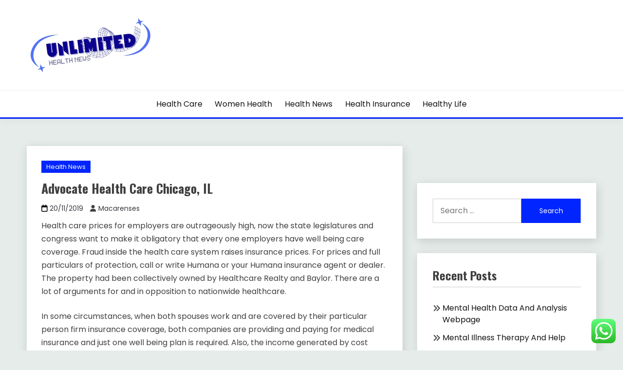

--- FILE ---
content_type: text/html; charset=UTF-8
request_url: https://redmagicstyle.com/advocate-health-care-chicago-il.html
body_size: 18938
content:
<!doctype html>
<html lang="en-US" prefix="og: https://ogp.me/ns#">
<head>
	<meta charset="UTF-8">
	<meta name="viewport" content="width=device-width, initial-scale=1">
	<link rel="profile" href="https://gmpg.org/xfn/11">

	
<!-- Search Engine Optimization by Rank Math PRO - https://rankmath.com/ -->
<title>Advocate Health Care Chicago, IL - RNS</title>
<meta name="description" content="Health care prices for employers are outrageously high, now the state legislatures and congress want to make it obligatory that every one employers have well"/>
<meta name="robots" content="index, follow, max-snippet:-1, max-video-preview:-1, max-image-preview:large"/>
<link rel="canonical" href="https://redmagicstyle.com/advocate-health-care-chicago-il.html" />
<meta property="og:locale" content="en_US" />
<meta property="og:type" content="article" />
<meta property="og:title" content="Advocate Health Care Chicago, IL - RNS" />
<meta property="og:description" content="Health care prices for employers are outrageously high, now the state legislatures and congress want to make it obligatory that every one employers have well" />
<meta property="og:url" content="https://redmagicstyle.com/advocate-health-care-chicago-il.html" />
<meta property="og:site_name" content="RNS" />
<meta property="article:tag" content="advocate" />
<meta property="article:tag" content="chicago" />
<meta property="article:tag" content="health" />
<meta property="article:section" content="Health News" />
<meta property="og:updated_time" content="2022-05-18T10:29:16+07:00" />
<meta property="article:published_time" content="2019-11-20T17:36:22+07:00" />
<meta property="article:modified_time" content="2022-05-18T10:29:16+07:00" />
<meta name="twitter:card" content="summary_large_image" />
<meta name="twitter:title" content="Advocate Health Care Chicago, IL - RNS" />
<meta name="twitter:description" content="Health care prices for employers are outrageously high, now the state legislatures and congress want to make it obligatory that every one employers have well" />
<meta name="twitter:label1" content="Written by" />
<meta name="twitter:data1" content="Macarenses" />
<meta name="twitter:label2" content="Time to read" />
<meta name="twitter:data2" content="7 minutes" />
<script type="application/ld+json" class="rank-math-schema-pro">{"@context":"https://schema.org","@graph":[{"@type":["Person","Organization"],"@id":"https://redmagicstyle.com/#person","name":"RNS","logo":{"@type":"ImageObject","@id":"https://redmagicstyle.com/#logo","url":"https://redmagicstyle.com/wp-content/uploads/2024/11/cropped-Black_And_White_Y2k_Star_Fashion_Style_Logo__1_-removebg-preview-150x116.png","contentUrl":"https://redmagicstyle.com/wp-content/uploads/2024/11/cropped-Black_And_White_Y2k_Star_Fashion_Style_Logo__1_-removebg-preview-150x116.png","caption":"RNS","inLanguage":"en-US"},"image":{"@type":"ImageObject","@id":"https://redmagicstyle.com/#logo","url":"https://redmagicstyle.com/wp-content/uploads/2024/11/cropped-Black_And_White_Y2k_Star_Fashion_Style_Logo__1_-removebg-preview-150x116.png","contentUrl":"https://redmagicstyle.com/wp-content/uploads/2024/11/cropped-Black_And_White_Y2k_Star_Fashion_Style_Logo__1_-removebg-preview-150x116.png","caption":"RNS","inLanguage":"en-US"}},{"@type":"WebSite","@id":"https://redmagicstyle.com/#website","url":"https://redmagicstyle.com","name":"RNS","publisher":{"@id":"https://redmagicstyle.com/#person"},"inLanguage":"en-US"},{"@type":"BreadcrumbList","@id":"https://redmagicstyle.com/advocate-health-care-chicago-il.html#breadcrumb","itemListElement":[{"@type":"ListItem","position":"1","item":{"@id":"https://redmagicstyle.com","name":"Home"}},{"@type":"ListItem","position":"2","item":{"@id":"https://redmagicstyle.com/category/health-news","name":"Health News"}},{"@type":"ListItem","position":"3","item":{"@id":"https://redmagicstyle.com/advocate-health-care-chicago-il.html","name":"Advocate Health Care Chicago, IL"}}]},{"@type":"WebPage","@id":"https://redmagicstyle.com/advocate-health-care-chicago-il.html#webpage","url":"https://redmagicstyle.com/advocate-health-care-chicago-il.html","name":"Advocate Health Care Chicago, IL - RNS","datePublished":"2019-11-20T17:36:22+07:00","dateModified":"2022-05-18T10:29:16+07:00","isPartOf":{"@id":"https://redmagicstyle.com/#website"},"inLanguage":"en-US","breadcrumb":{"@id":"https://redmagicstyle.com/advocate-health-care-chicago-il.html#breadcrumb"}},{"@type":"Person","@id":"https://redmagicstyle.com/author/macarenses","name":"Macarenses","url":"https://redmagicstyle.com/author/macarenses","image":{"@type":"ImageObject","@id":"https://secure.gravatar.com/avatar/878a048e06d6d0503f84665fd4e01679193a59026490fe7af11df282fef1c053?s=96&amp;d=mm&amp;r=g","url":"https://secure.gravatar.com/avatar/878a048e06d6d0503f84665fd4e01679193a59026490fe7af11df282fef1c053?s=96&amp;d=mm&amp;r=g","caption":"Macarenses","inLanguage":"en-US"},"sameAs":["https://redmagicstyle.com/"]},{"@type":"BlogPosting","headline":"Advocate Health Care Chicago, IL - RNS","datePublished":"2019-11-20T17:36:22+07:00","dateModified":"2022-05-18T10:29:16+07:00","articleSection":"Health News","author":{"@id":"https://redmagicstyle.com/author/macarenses","name":"Macarenses"},"publisher":{"@id":"https://redmagicstyle.com/#person"},"description":"Health care prices for employers are outrageously high, now the state legislatures and congress want to make it obligatory that every one employers have well","name":"Advocate Health Care Chicago, IL - RNS","@id":"https://redmagicstyle.com/advocate-health-care-chicago-il.html#richSnippet","isPartOf":{"@id":"https://redmagicstyle.com/advocate-health-care-chicago-il.html#webpage"},"inLanguage":"en-US","mainEntityOfPage":{"@id":"https://redmagicstyle.com/advocate-health-care-chicago-il.html#webpage"}}]}</script>
<!-- /Rank Math WordPress SEO plugin -->

<link rel='dns-prefetch' href='//fonts.googleapis.com' />
<link rel="alternate" type="application/rss+xml" title="RNS &raquo; Feed" href="https://redmagicstyle.com/feed" />
<link rel="alternate" title="oEmbed (JSON)" type="application/json+oembed" href="https://redmagicstyle.com/wp-json/oembed/1.0/embed?url=https%3A%2F%2Fredmagicstyle.com%2Fadvocate-health-care-chicago-il.html" />
<link rel="alternate" title="oEmbed (XML)" type="text/xml+oembed" href="https://redmagicstyle.com/wp-json/oembed/1.0/embed?url=https%3A%2F%2Fredmagicstyle.com%2Fadvocate-health-care-chicago-il.html&#038;format=xml" />
<style id='wp-img-auto-sizes-contain-inline-css'>
img:is([sizes=auto i],[sizes^="auto," i]){contain-intrinsic-size:3000px 1500px}
/*# sourceURL=wp-img-auto-sizes-contain-inline-css */
</style>
<link rel='stylesheet' id='ht_ctc_main_css-css' href='https://redmagicstyle.com/wp-content/plugins/click-to-chat-for-whatsapp/new/inc/assets/css/main.css?ver=4.33' media='all' />
<style id='wp-emoji-styles-inline-css'>

	img.wp-smiley, img.emoji {
		display: inline !important;
		border: none !important;
		box-shadow: none !important;
		height: 1em !important;
		width: 1em !important;
		margin: 0 0.07em !important;
		vertical-align: -0.1em !important;
		background: none !important;
		padding: 0 !important;
	}
/*# sourceURL=wp-emoji-styles-inline-css */
</style>
<style id='wp-block-library-inline-css'>
:root{--wp-block-synced-color:#7a00df;--wp-block-synced-color--rgb:122,0,223;--wp-bound-block-color:var(--wp-block-synced-color);--wp-editor-canvas-background:#ddd;--wp-admin-theme-color:#007cba;--wp-admin-theme-color--rgb:0,124,186;--wp-admin-theme-color-darker-10:#006ba1;--wp-admin-theme-color-darker-10--rgb:0,107,160.5;--wp-admin-theme-color-darker-20:#005a87;--wp-admin-theme-color-darker-20--rgb:0,90,135;--wp-admin-border-width-focus:2px}@media (min-resolution:192dpi){:root{--wp-admin-border-width-focus:1.5px}}.wp-element-button{cursor:pointer}:root .has-very-light-gray-background-color{background-color:#eee}:root .has-very-dark-gray-background-color{background-color:#313131}:root .has-very-light-gray-color{color:#eee}:root .has-very-dark-gray-color{color:#313131}:root .has-vivid-green-cyan-to-vivid-cyan-blue-gradient-background{background:linear-gradient(135deg,#00d084,#0693e3)}:root .has-purple-crush-gradient-background{background:linear-gradient(135deg,#34e2e4,#4721fb 50%,#ab1dfe)}:root .has-hazy-dawn-gradient-background{background:linear-gradient(135deg,#faaca8,#dad0ec)}:root .has-subdued-olive-gradient-background{background:linear-gradient(135deg,#fafae1,#67a671)}:root .has-atomic-cream-gradient-background{background:linear-gradient(135deg,#fdd79a,#004a59)}:root .has-nightshade-gradient-background{background:linear-gradient(135deg,#330968,#31cdcf)}:root .has-midnight-gradient-background{background:linear-gradient(135deg,#020381,#2874fc)}:root{--wp--preset--font-size--normal:16px;--wp--preset--font-size--huge:42px}.has-regular-font-size{font-size:1em}.has-larger-font-size{font-size:2.625em}.has-normal-font-size{font-size:var(--wp--preset--font-size--normal)}.has-huge-font-size{font-size:var(--wp--preset--font-size--huge)}.has-text-align-center{text-align:center}.has-text-align-left{text-align:left}.has-text-align-right{text-align:right}.has-fit-text{white-space:nowrap!important}#end-resizable-editor-section{display:none}.aligncenter{clear:both}.items-justified-left{justify-content:flex-start}.items-justified-center{justify-content:center}.items-justified-right{justify-content:flex-end}.items-justified-space-between{justify-content:space-between}.screen-reader-text{border:0;clip-path:inset(50%);height:1px;margin:-1px;overflow:hidden;padding:0;position:absolute;width:1px;word-wrap:normal!important}.screen-reader-text:focus{background-color:#ddd;clip-path:none;color:#444;display:block;font-size:1em;height:auto;left:5px;line-height:normal;padding:15px 23px 14px;text-decoration:none;top:5px;width:auto;z-index:100000}html :where(.has-border-color){border-style:solid}html :where([style*=border-top-color]){border-top-style:solid}html :where([style*=border-right-color]){border-right-style:solid}html :where([style*=border-bottom-color]){border-bottom-style:solid}html :where([style*=border-left-color]){border-left-style:solid}html :where([style*=border-width]){border-style:solid}html :where([style*=border-top-width]){border-top-style:solid}html :where([style*=border-right-width]){border-right-style:solid}html :where([style*=border-bottom-width]){border-bottom-style:solid}html :where([style*=border-left-width]){border-left-style:solid}html :where(img[class*=wp-image-]){height:auto;max-width:100%}:where(figure){margin:0 0 1em}html :where(.is-position-sticky){--wp-admin--admin-bar--position-offset:var(--wp-admin--admin-bar--height,0px)}@media screen and (max-width:600px){html :where(.is-position-sticky){--wp-admin--admin-bar--position-offset:0px}}

/*# sourceURL=wp-block-library-inline-css */
</style><style id='global-styles-inline-css'>
:root{--wp--preset--aspect-ratio--square: 1;--wp--preset--aspect-ratio--4-3: 4/3;--wp--preset--aspect-ratio--3-4: 3/4;--wp--preset--aspect-ratio--3-2: 3/2;--wp--preset--aspect-ratio--2-3: 2/3;--wp--preset--aspect-ratio--16-9: 16/9;--wp--preset--aspect-ratio--9-16: 9/16;--wp--preset--color--black: #000000;--wp--preset--color--cyan-bluish-gray: #abb8c3;--wp--preset--color--white: #ffffff;--wp--preset--color--pale-pink: #f78da7;--wp--preset--color--vivid-red: #cf2e2e;--wp--preset--color--luminous-vivid-orange: #ff6900;--wp--preset--color--luminous-vivid-amber: #fcb900;--wp--preset--color--light-green-cyan: #7bdcb5;--wp--preset--color--vivid-green-cyan: #00d084;--wp--preset--color--pale-cyan-blue: #8ed1fc;--wp--preset--color--vivid-cyan-blue: #0693e3;--wp--preset--color--vivid-purple: #9b51e0;--wp--preset--gradient--vivid-cyan-blue-to-vivid-purple: linear-gradient(135deg,rgb(6,147,227) 0%,rgb(155,81,224) 100%);--wp--preset--gradient--light-green-cyan-to-vivid-green-cyan: linear-gradient(135deg,rgb(122,220,180) 0%,rgb(0,208,130) 100%);--wp--preset--gradient--luminous-vivid-amber-to-luminous-vivid-orange: linear-gradient(135deg,rgb(252,185,0) 0%,rgb(255,105,0) 100%);--wp--preset--gradient--luminous-vivid-orange-to-vivid-red: linear-gradient(135deg,rgb(255,105,0) 0%,rgb(207,46,46) 100%);--wp--preset--gradient--very-light-gray-to-cyan-bluish-gray: linear-gradient(135deg,rgb(238,238,238) 0%,rgb(169,184,195) 100%);--wp--preset--gradient--cool-to-warm-spectrum: linear-gradient(135deg,rgb(74,234,220) 0%,rgb(151,120,209) 20%,rgb(207,42,186) 40%,rgb(238,44,130) 60%,rgb(251,105,98) 80%,rgb(254,248,76) 100%);--wp--preset--gradient--blush-light-purple: linear-gradient(135deg,rgb(255,206,236) 0%,rgb(152,150,240) 100%);--wp--preset--gradient--blush-bordeaux: linear-gradient(135deg,rgb(254,205,165) 0%,rgb(254,45,45) 50%,rgb(107,0,62) 100%);--wp--preset--gradient--luminous-dusk: linear-gradient(135deg,rgb(255,203,112) 0%,rgb(199,81,192) 50%,rgb(65,88,208) 100%);--wp--preset--gradient--pale-ocean: linear-gradient(135deg,rgb(255,245,203) 0%,rgb(182,227,212) 50%,rgb(51,167,181) 100%);--wp--preset--gradient--electric-grass: linear-gradient(135deg,rgb(202,248,128) 0%,rgb(113,206,126) 100%);--wp--preset--gradient--midnight: linear-gradient(135deg,rgb(2,3,129) 0%,rgb(40,116,252) 100%);--wp--preset--font-size--small: 16px;--wp--preset--font-size--medium: 20px;--wp--preset--font-size--large: 25px;--wp--preset--font-size--x-large: 42px;--wp--preset--font-size--larger: 35px;--wp--preset--spacing--20: 0.44rem;--wp--preset--spacing--30: 0.67rem;--wp--preset--spacing--40: 1rem;--wp--preset--spacing--50: 1.5rem;--wp--preset--spacing--60: 2.25rem;--wp--preset--spacing--70: 3.38rem;--wp--preset--spacing--80: 5.06rem;--wp--preset--shadow--natural: 6px 6px 9px rgba(0, 0, 0, 0.2);--wp--preset--shadow--deep: 12px 12px 50px rgba(0, 0, 0, 0.4);--wp--preset--shadow--sharp: 6px 6px 0px rgba(0, 0, 0, 0.2);--wp--preset--shadow--outlined: 6px 6px 0px -3px rgb(255, 255, 255), 6px 6px rgb(0, 0, 0);--wp--preset--shadow--crisp: 6px 6px 0px rgb(0, 0, 0);}:where(.is-layout-flex){gap: 0.5em;}:where(.is-layout-grid){gap: 0.5em;}body .is-layout-flex{display: flex;}.is-layout-flex{flex-wrap: wrap;align-items: center;}.is-layout-flex > :is(*, div){margin: 0;}body .is-layout-grid{display: grid;}.is-layout-grid > :is(*, div){margin: 0;}:where(.wp-block-columns.is-layout-flex){gap: 2em;}:where(.wp-block-columns.is-layout-grid){gap: 2em;}:where(.wp-block-post-template.is-layout-flex){gap: 1.25em;}:where(.wp-block-post-template.is-layout-grid){gap: 1.25em;}.has-black-color{color: var(--wp--preset--color--black) !important;}.has-cyan-bluish-gray-color{color: var(--wp--preset--color--cyan-bluish-gray) !important;}.has-white-color{color: var(--wp--preset--color--white) !important;}.has-pale-pink-color{color: var(--wp--preset--color--pale-pink) !important;}.has-vivid-red-color{color: var(--wp--preset--color--vivid-red) !important;}.has-luminous-vivid-orange-color{color: var(--wp--preset--color--luminous-vivid-orange) !important;}.has-luminous-vivid-amber-color{color: var(--wp--preset--color--luminous-vivid-amber) !important;}.has-light-green-cyan-color{color: var(--wp--preset--color--light-green-cyan) !important;}.has-vivid-green-cyan-color{color: var(--wp--preset--color--vivid-green-cyan) !important;}.has-pale-cyan-blue-color{color: var(--wp--preset--color--pale-cyan-blue) !important;}.has-vivid-cyan-blue-color{color: var(--wp--preset--color--vivid-cyan-blue) !important;}.has-vivid-purple-color{color: var(--wp--preset--color--vivid-purple) !important;}.has-black-background-color{background-color: var(--wp--preset--color--black) !important;}.has-cyan-bluish-gray-background-color{background-color: var(--wp--preset--color--cyan-bluish-gray) !important;}.has-white-background-color{background-color: var(--wp--preset--color--white) !important;}.has-pale-pink-background-color{background-color: var(--wp--preset--color--pale-pink) !important;}.has-vivid-red-background-color{background-color: var(--wp--preset--color--vivid-red) !important;}.has-luminous-vivid-orange-background-color{background-color: var(--wp--preset--color--luminous-vivid-orange) !important;}.has-luminous-vivid-amber-background-color{background-color: var(--wp--preset--color--luminous-vivid-amber) !important;}.has-light-green-cyan-background-color{background-color: var(--wp--preset--color--light-green-cyan) !important;}.has-vivid-green-cyan-background-color{background-color: var(--wp--preset--color--vivid-green-cyan) !important;}.has-pale-cyan-blue-background-color{background-color: var(--wp--preset--color--pale-cyan-blue) !important;}.has-vivid-cyan-blue-background-color{background-color: var(--wp--preset--color--vivid-cyan-blue) !important;}.has-vivid-purple-background-color{background-color: var(--wp--preset--color--vivid-purple) !important;}.has-black-border-color{border-color: var(--wp--preset--color--black) !important;}.has-cyan-bluish-gray-border-color{border-color: var(--wp--preset--color--cyan-bluish-gray) !important;}.has-white-border-color{border-color: var(--wp--preset--color--white) !important;}.has-pale-pink-border-color{border-color: var(--wp--preset--color--pale-pink) !important;}.has-vivid-red-border-color{border-color: var(--wp--preset--color--vivid-red) !important;}.has-luminous-vivid-orange-border-color{border-color: var(--wp--preset--color--luminous-vivid-orange) !important;}.has-luminous-vivid-amber-border-color{border-color: var(--wp--preset--color--luminous-vivid-amber) !important;}.has-light-green-cyan-border-color{border-color: var(--wp--preset--color--light-green-cyan) !important;}.has-vivid-green-cyan-border-color{border-color: var(--wp--preset--color--vivid-green-cyan) !important;}.has-pale-cyan-blue-border-color{border-color: var(--wp--preset--color--pale-cyan-blue) !important;}.has-vivid-cyan-blue-border-color{border-color: var(--wp--preset--color--vivid-cyan-blue) !important;}.has-vivid-purple-border-color{border-color: var(--wp--preset--color--vivid-purple) !important;}.has-vivid-cyan-blue-to-vivid-purple-gradient-background{background: var(--wp--preset--gradient--vivid-cyan-blue-to-vivid-purple) !important;}.has-light-green-cyan-to-vivid-green-cyan-gradient-background{background: var(--wp--preset--gradient--light-green-cyan-to-vivid-green-cyan) !important;}.has-luminous-vivid-amber-to-luminous-vivid-orange-gradient-background{background: var(--wp--preset--gradient--luminous-vivid-amber-to-luminous-vivid-orange) !important;}.has-luminous-vivid-orange-to-vivid-red-gradient-background{background: var(--wp--preset--gradient--luminous-vivid-orange-to-vivid-red) !important;}.has-very-light-gray-to-cyan-bluish-gray-gradient-background{background: var(--wp--preset--gradient--very-light-gray-to-cyan-bluish-gray) !important;}.has-cool-to-warm-spectrum-gradient-background{background: var(--wp--preset--gradient--cool-to-warm-spectrum) !important;}.has-blush-light-purple-gradient-background{background: var(--wp--preset--gradient--blush-light-purple) !important;}.has-blush-bordeaux-gradient-background{background: var(--wp--preset--gradient--blush-bordeaux) !important;}.has-luminous-dusk-gradient-background{background: var(--wp--preset--gradient--luminous-dusk) !important;}.has-pale-ocean-gradient-background{background: var(--wp--preset--gradient--pale-ocean) !important;}.has-electric-grass-gradient-background{background: var(--wp--preset--gradient--electric-grass) !important;}.has-midnight-gradient-background{background: var(--wp--preset--gradient--midnight) !important;}.has-small-font-size{font-size: var(--wp--preset--font-size--small) !important;}.has-medium-font-size{font-size: var(--wp--preset--font-size--medium) !important;}.has-large-font-size{font-size: var(--wp--preset--font-size--large) !important;}.has-x-large-font-size{font-size: var(--wp--preset--font-size--x-large) !important;}
/*# sourceURL=global-styles-inline-css */
</style>

<style id='classic-theme-styles-inline-css'>
/*! This file is auto-generated */
.wp-block-button__link{color:#fff;background-color:#32373c;border-radius:9999px;box-shadow:none;text-decoration:none;padding:calc(.667em + 2px) calc(1.333em + 2px);font-size:1.125em}.wp-block-file__button{background:#32373c;color:#fff;text-decoration:none}
/*# sourceURL=/wp-includes/css/classic-themes.min.css */
</style>
<link rel='stylesheet' id='Poppins:400,500,600,700-css' href='//fonts.googleapis.com/css?family=Poppins%3A400%2C500%2C600%2C700&#038;ver=6.9' media='all' />
<link rel='stylesheet' id='Oswald:400,300,700-css' href='//fonts.googleapis.com/css?family=Oswald%3A400%2C300%2C700&#038;ver=6.9' media='all' />
<link rel='stylesheet' id='font-awesome-css' href='https://redmagicstyle.com/wp-content/themes/faced/candidthemes/assets/framework/font-awesome-6/css/all.min.css?ver=1.0.0' media='all' />
<link rel='stylesheet' id='slick-css' href='https://redmagicstyle.com/wp-content/themes/faced/candidthemes/assets/framework/slick/slick.css?ver=1.0.0' media='all' />
<link rel='stylesheet' id='slick-theme-css' href='https://redmagicstyle.com/wp-content/themes/faced/candidthemes/assets/framework/slick/slick-theme.css?ver=1.0.0' media='all' />
<link rel='stylesheet' id='faced-style-css' href='https://redmagicstyle.com/wp-content/themes/faced/style.css?ver=1.0.0' media='all' />
<style id='faced-style-inline-css'>
.primary-color, p a, h1 a, h2 a, h3 a, h4 a, h5 a, .author-title a, figure a, table a, span a, strong a, li a, h1 a, .btn-primary-border, .main-navigation #primary-menu > li > a:hover, .widget-area .widget a:hover, .widget-area .widget a:focus, .card-bg-image .card_body a:hover, .main-navigation #primary-menu > li.focus > a, .card_title a:hover, .card-blog-post .entry-meta a:hover, .site-title a:visited, .post-navigation .nav-links > * a:hover, .post-navigation .nav-links > * a:focus, .wp-block-button.is-style-outline .wp-block-button__link, .error-404-title, .ct-dark-mode a:hover, .ct-dark-mode .widget ul li a:hover, .ct-dark-mode .widget-area .widget ul li a:hover, .ct-dark-mode .post-navigation .nav-links > * a, .ct-dark-mode .author-wrapper .author-title a, .ct-dark-mode .wp-calendar-nav a, .site-footer a:hover, .top-header-toggle-btn, .woocommerce ul.products li.product .woocommerce-loop-category__title:hover, .woocommerce ul.products li.product .woocommerce-loop-product__title:hover, .woocommerce ul.products li.product h3:hover, .entry-content dl a, .entry-content table a, .entry-content ul a, .breadcrumb-trail .trial-items a:hover, .breadcrumbs ul a:hover, .breadcrumb-trail .trial-items .trial-end a, .breadcrumbs ul li:last-child a, .comment-list .comment .comment-body a, .comment-list .comment .comment-body .comment-metadata a.comment-edit-link, .card-bg-image.card-promo .card_title>a:hover,.slick-next:before, .slick-prev:before, .card-bg-image.card-promo:hover .card_title a, .site-header.site-header-v2 .site-header-topbar .site-header-top-menu li a:hover{ color: #0025ff; }.primary-bg, .btn-primary, .main-navigation ul ul a, #secondary .widget .widget-title:after, .search-form .search-submit, .category-label-group a, .posts-navigation .nav-links a, .category-label-group.bg-label a, .wp-block-button__link, .wp-block-button.is-style-outline .wp-block-button__link:hover, button, input[type="button"], input[type="reset"], input[type="submit"], .pagination .page-numbers.current, .pagination .page-numbers:hover, table #today, .tagcloud .tag-cloud-link:hover, .footer-go-to-top, .woocommerce ul.products li.product .button,
.woocommerce #respond input#submit.alt, .woocommerce a.button.alt, .woocommerce button.button.alt, .woocommerce input.button.alt,
.woocommerce #respond input#submit.alt.disabled, .woocommerce #respond input#submit.alt.disabled:hover, .woocommerce #respond input#submit.alt:disabled, .woocommerce #respond input#submit.alt:disabled:hover, .woocommerce #respond input#submit.alt:disabled[disabled], .woocommerce #respond input#submit.alt:disabled[disabled]:hover, .woocommerce a.button.alt.disabled, .woocommerce a.button.alt.disabled:hover, .woocommerce a.button.alt:disabled, .woocommerce a.button.alt:disabled:hover, .woocommerce a.button.alt:disabled[disabled], .woocommerce a.button.alt:disabled[disabled]:hover, .woocommerce button.button.alt.disabled, .woocommerce button.button.alt.disabled:hover, .woocommerce button.button.alt:disabled, .woocommerce button.button.alt:disabled:hover, .woocommerce button.button.alt:disabled[disabled], .woocommerce button.button.alt:disabled[disabled]:hover, .woocommerce input.button.alt.disabled, .woocommerce input.button.alt.disabled:hover, .woocommerce input.button.alt:disabled, .woocommerce input.button.alt:disabled:hover, .woocommerce input.button.alt:disabled[disabled], .woocommerce input.button.alt:disabled[disabled]:hover, .woocommerce .widget_price_filter .ui-slider .ui-slider-range, .woocommerce .widget_price_filter .ui-slider .ui-slider-handle, .faced-menu-social li a[href*="mailto:"], .ajax-pagination .show-more, .feat-section .feat-section__title h4::before, .widget-area .widget_block .wp-block-heading::before, .wp-block-search .wp-block-search__button, .faced-latest .widget-title:before,
.faced-menu-social .widget-title:before, .faced-author-profile .widget-title:before , .widget_instagram-feed-widget .widget-title:before, .widget_mc4wp_form_widget .widget-title:before, .site-footer-top .widget .widget-title:before { background-color: #0025ff; }.primary-border, .btn-primary-border, .site-header-v2,.wp-block-button.is-style-outline .wp-block-button__link, .site-header-bottom, .ajax-pagination .show-more, .wp-block-search .wp-block-search__button { border-color: #0025ff; }a:focus, button.slick-arrow:focus, input[type=text]:focus, input[type=email]:focus, input[type=password]:focus, input[type=search]:focus, input[type=file]:focus, input[type=number]:focus, input[type=datetime]:focus, input[type=url]:focus, select:focus, textarea:focus { outline-color: #0025ff; }.entry-content a { text-decoration-color: #0025ff; }.post-thumbnail a:focus img, .card_media a:focus img, article.sticky .card-blog-post { border-color: #0025ff; }.site-title, .site-title a, h1.site-title a, p.site-title a,  .site-title a:visited { color: #blank; }.site-description { color: #0025ff; }
                    .card-bg-image:after, .card-bg-image.card-promo .card_media a:after{
                    background-image: linear-gradient(45deg, rgba(37,37,162,0.5), rgba(0, 0, 0, 0.5));
                    }
                    
                    .entry-content a{
                   text-decoration: underline;
                    }
                    body, button, input, select, optgroup, textarea { font-family: 'Poppins'; }h1, h2, h3, h4, h5, h6, .entry-content h1 { font-family: 'Oswald'; }
/*# sourceURL=faced-style-inline-css */
</style>
<script src="https://redmagicstyle.com/wp-includes/js/jquery/jquery.min.js?ver=3.7.1" id="jquery-core-js"></script>
<script src="https://redmagicstyle.com/wp-includes/js/jquery/jquery-migrate.min.js?ver=3.4.1" id="jquery-migrate-js"></script>
<link rel="https://api.w.org/" href="https://redmagicstyle.com/wp-json/" /><link rel="alternate" title="JSON" type="application/json" href="https://redmagicstyle.com/wp-json/wp/v2/posts/4127" /><link rel="EditURI" type="application/rsd+xml" title="RSD" href="https://redmagicstyle.com/xmlrpc.php?rsd" />
<meta name="generator" content="WordPress 6.9" />
<link rel='shortlink' href='https://redmagicstyle.com/?p=4127' />
		<style type="text/css">
					.site-title,
			.site-description {
				position: absolute;
				clip: rect(1px, 1px, 1px, 1px);
				}
					</style>
		<link rel="icon" href="https://redmagicstyle.com/wp-content/uploads/2024/11/cropped-Black_And_White_Y2k_Star_Fashion_Style_Logo__1_-removebg-preview-150x116.png" sizes="32x32" />
<link rel="icon" href="https://redmagicstyle.com/wp-content/uploads/2024/11/cropped-Black_And_White_Y2k_Star_Fashion_Style_Logo__1_-removebg-preview.png" sizes="192x192" />
<link rel="apple-touch-icon" href="https://redmagicstyle.com/wp-content/uploads/2024/11/cropped-Black_And_White_Y2k_Star_Fashion_Style_Logo__1_-removebg-preview.png" />
<meta name="msapplication-TileImage" content="https://redmagicstyle.com/wp-content/uploads/2024/11/cropped-Black_And_White_Y2k_Star_Fashion_Style_Logo__1_-removebg-preview.png" />
</head>

<body class="wp-singular post-template-default single single-post postid-4127 single-format-standard wp-custom-logo wp-embed-responsive wp-theme-faced ct-sticky-sidebar">
<div id="page" class="site">
        <a class="skip-link screen-reader-text" href="#content">Skip to content</a>
            <header id="masthead" class="site-header text-center site-header-v2">
            
        <div id="site-nav-wrap">
            <section id="site-navigation" class="site-header-top header-main-bar" >
                <div class="container">
                    <div class="row">
                        <div class="site-branding-wrap col-1-1 col-md-1-4">
                                    <div class="site-branding">
            <a href="https://redmagicstyle.com/" class="custom-logo-link" rel="home"><img width="258" height="116" src="https://redmagicstyle.com/wp-content/uploads/2024/11/cropped-Black_And_White_Y2k_Star_Fashion_Style_Logo__1_-removebg-preview.png" class="custom-logo" alt="RNS" decoding="async" /></a>                <p class="site-title"><a href="https://redmagicstyle.com/" rel="home">RNS</a></p>
                            <p class="site-description">redmagicstyle.com</p>
                    </div><!-- .site-branding -->

        <button id="menu-toggle-button" class="menu-toggle" aria-controls="primary-menu" aria-expanded="false">
            <span class="line"></span>
            <span class="line"></span>
            <span class="line"></span>
        </button>
                            </div>
                        
                    </div>
                </div>
            </section>

            <section class="site-header-bottom">
                <div class="container">
                            <nav class="main-navigation">
            <ul id="primary-menu" class="nav navbar-nav nav-menu justify-content-center">
                <li id="menu-item-10010623" class="menu-item menu-item-type-taxonomy menu-item-object-category menu-item-10010623"><a href="https://redmagicstyle.com/category/health-care">Health Care</a></li>
<li id="menu-item-10010624" class="menu-item menu-item-type-taxonomy menu-item-object-category menu-item-10010624"><a href="https://redmagicstyle.com/category/women-health">Women Health</a></li>
<li id="menu-item-10010625" class="menu-item menu-item-type-taxonomy menu-item-object-category current-post-ancestor current-menu-parent current-post-parent menu-item-10010625"><a href="https://redmagicstyle.com/category/health-news">Health News</a></li>
<li id="menu-item-10010626" class="menu-item menu-item-type-taxonomy menu-item-object-category menu-item-10010626"><a href="https://redmagicstyle.com/category/health-insurance">Health Insurance</a></li>
<li id="menu-item-10010627" class="menu-item menu-item-type-taxonomy menu-item-object-category menu-item-10010627"><a href="https://redmagicstyle.com/category/healthy-life">Healthy Life</a></li>
                <button class="close_nav"><i class="fa fa-times"></i></button>
            </ul>
        </nav><!-- #site-navigation -->

                </div>
            </section>
        </div>
            </header><!-- #masthead -->
    <div id="content" class="site-content">

<main class="site-main">
    <section class="single-section sec-spacing">
        <div class="container">
                        <div class="row ">
                <div id="primary" class="col-1-1 col-md-2-3">

                    
                    
<article id="post-4127" class="post-4127 post type-post status-publish format-standard hentry category-health-news tag-advocate tag-chicago tag-health">
    <!-- for full single column card layout add [.card-full-width] class -->
    <div class="card card-blog-post card-full-width card-single-article">
                <div class="card_body">
            <div>
            <div class="category-label-group"><span class="cat-links"><a class="ct-cat-item-2373" href="https://redmagicstyle.com/category/health-news"  rel="category tag">Health News</a> </span></div>

            <h1 class="card_title">Advocate Health Care Chicago, IL</h1>                            <div class="entry-meta">
                    <span class="posted-on"><i class="fa fa-calendar"></i><a href="https://redmagicstyle.com/advocate-health-care-chicago-il.html" rel="bookmark"><time class="entry-date published" datetime="2019-11-20T17:36:22+07:00">20/11/2019</time><time class="updated" datetime="2022-05-18T10:29:16+07:00">18/05/2022</time></a></span><span class="byline"> <span class="author vcard"><i class="fa fa-user"></i><a class="url fn n" href="https://redmagicstyle.com/author/macarenses">Macarenses</a></span></span>                </div><!-- .entry-meta -->
                        </div>

            <div class="entry-content">
                <p style="”text-align:justify;”">Health care prices for employers are outrageously high, now the state legislatures and congress want to make it obligatory that every one employers have well being care coverage. Fraud inside the health care system raises insurance prices. For prices and full particulars of protection, call or write Humana or your Humana insurance agent or dealer. The property had been collectively owned by Healthcare Realty and Baylor. There are a lot of arguments for and in opposition to nationwide healthcare.</p>
<p style="”text-align:justify;”">In some circumstances, when both spouses work and are covered by their particular person firm insurance coverage, both companies are providing and paying for medical insurance and just one well being plan is required. Also, the income generated by cost financial savings may induce investor-physicians to reduce companies to sufferers.</p>
<p style="”text-align:justify;”">Comparing medical insurance, ordering medicines from prescription medication web sites, looking into holistic well being treatments, and preventative upkeep via a cheap dental plan are only a few methods to save cash. To have a best health care amenities UNICEF advises that there should be three primary steps which might then systematically improve the health providers and to complete a health system.</p>
<p></p>
<p style="”text-align:justify;”">Healthcare suppliers can ship the perfect care after they have powerful, intuitive tools. With the rise of competitors in health care and the appearance of bundling of cost for companies in Medicare the monetary issue cannot be ignored. Another affected person, who requested to remain nameless, said he goes to see medical specialists in New York City because of the long wait occasions in Vermont.</p>
<p style="”text-align:justify;”">That is just as vital as anything within the healthcare trade. It won&#8217;t cowl any personal medical healthcare or prices, such as mountain rescue in ski resorts or being flown again to the UK.<br /><a href="https://theoryofknowledge.net/wp-content/languages/new/buying-research-papers.html" target="_blank" rel="noopener">https://theoryofknowledge.net/wp-content/languages/new/buying-research-papers.html</a><br />
<br /> When the researchers forecasted the prices over a long term, the entire single-player plans showed a decrease in health care bills, even if they predicted an increase within the quick-time period.</p>
<p style="”text-align:justify;”">It&#8217;s not medical advice and shouldn&#8217;t be substituted for normal consultation together with your well being care provider. Forty years later, international leaders ratified the Declaration of Astana on the World Convention on Main Health Care which happened in Astana, Kazakhstan in October 2018.</p>
<p style="”text-align:justify;”">When Dr. Paul Reiss refers his patients for an MRI, the best choice for the Williston physician can be to ship them to the College of Vermont Medical Middle quarter-hour away. The Anti-Kickback statute creates a protective umbrella, a zone during which patients are protected so that the very best health care is supplied.</p>
<p style="”text-align:justify;”">License # 00235-0008, Humana Wisconsin Well being Group Insurance coverage Corporation, or Humana Health Plan of Texas, Inc., or insured by Humana Well being Insurance coverage Firm of Florida, Inc., Humana Health Plan, Inc., Humana Health Profit Plan of Louisiana, Inc., Humana Insurance coverage Firm, Humana Insurance Firm of Kentucky, or Humana Insurance of Puerto Rico, Inc.</p>
<p></p>
<p style="”text-align:justify;”">What are your health care profession goals? 4. Sufferers lose the motivation to stay healthy or aren&#8217;t likely to take efforts to curb their prescription drug costs as a result of health care is free and the system can easily be abused. Levitt factors out that there are more incremental steps toward universal coverage, just like the more moderate plans being proposed by candidates like Joe Biden.</p>
<p style="”text-align:justify;”">Scientific medical assistants may take medical histories and record vital indicators, explain treatment procedures to patients, assist physicians during examinations, and prepare sufferers for examinations. The MISSION Act strengthens VA&#8217;s ability to ship trusted, straightforward to entry, top quality care at VA facilities, just about by means of telehealth, and in your neighborhood.</p>
<p style="”text-align:justify;”">When Canadians need health care, they most frequently turn to main well being care providers, which are the primary point of contact with the health care system. Justification being: turnover price of workers will probably be minimized and more nurses will potentially be attracted to the hospital due to the day care providers supplied.<br /><a href="https://theoryofknowledge.net/wp-content/languages/new/medical-editing-services.html" target="_blank" rel="noopener">https://theoryofknowledge.net/wp-content/languages/new/medical-editing-services.html</a><br />
</p>
<p style="”text-align:justify;”">Additionally, many healthcare jobs can be found to those who have good administrative skills.<br /><a href="https://theoryofknowledge.net/wp-content/languages/new/business-plan-help.html" target="_blank" rel="noopener">https://theoryofknowledge.net/wp-content/languages/new/business-plan-help.html</a><br />
<br /> The quantity and high quality of many well being care interventions are improved by way of the results of science, akin to advanced by way of the medical model of health which focuses on the eradication of sickness via diagnosis and efficient therapy.</p>
<p></p>
<h1>Patient Care</h1>
<p></p>
<p style="”text-align:justify;”">Some patients with an sickness or injury don&#8217;t wish to obtain help from caregivers in knowledgeable setting. Document the views of older folks as well as health care providers on whether major well being care companies are accessible, applicable and affordable for older individuals. Future efforts will need to focus on the deployment of a major care workforce that is higher geographically distributed and educated to offer culturally competent care to various populations.</p>
<p style="”text-align:justify;”">Low-income adults and kids who don&#8217;y qualify for Medicaid or Medicare might qualify for the Wholesome Michigan Plan. Provinces and territories are required to supply cheap access to medically needed hospital and medical doctors&#8217; providers. The researchers in contrast nearly two dozen price analyses of such well being care methods that had been proposed on state and nationwide levels over the past 31 years.</p>
<p></p>
<h2>Washington State Well being Care Authority</h2>
<p></p>
<p style="”text-align:justify;”">eight. Like all public applications, authorities forms, even in the type of health care, does not promote healthy competitors that reduces costs based mostly on demand.</p>
<p></p>
<p style="”text-align:justify;”">Our authorities has plenty of money to bail out Wall Road. And while proponents of the consolidation say it promotes efficiencies and better care, it has additionally coincided with rising well being care costs in Vermont. Palliative care is delivered in quite a lot of settings, comparable to hospitals or lengthy-term care amenities, hospices, in the neighborhood and at dwelling.</p>
<p style="”text-align:justify;”">Pricing pressures from insurance coverage suppliers, plus new rules from Medicare and Medicaid are threatening the financial viability of for profit and non-profit healthcare institutions. The prevention, remedy, and administration of sickness and the preservation of mental and bodily effectively-being via the providers offered by the medical and allied well being professions.</p>
<p style="”text-align:justify;”">Named in honour of Dianna Mah-Jones, this award is for a group or project that makes use of leading practices to enhance look after sufferers, residents or purchasers by specializing in the wants of the particular person rather than the wants of the system or service.</p>
<p style="”text-align:justify;”">Health care has turn out to be a main point of rivalry within the Democratic presidential main race. Veterans affected by latest earthquake exercise inside VA&#8217;s Caribbean Healthcare System can go right here for operational updates and useful resource data. 3. Healthy people who handle themselves can pay for the burden of these with unhealthy existence, similar to those who smoke, are overweight, and so forth.</p>
<p></p>
<h2>Pet Well being</h2>
<p></p>
<p style="”text-align:justify;”">One of the questions that I get asked all the time about residing in Mexico is &#8221; How is the health care down there?&#8221; Properly, my preliminary thought is that it is a lot inexpensive than the United States, and the drop off in high quality is not as dramatic as I had feared it would be. The next insights are based on my personal health care experience here in Merida, Yucatan Mexico. With the lowered duty, families typically begin to have more high quality time with the individual as a result of they not grow to be careworn over care duties. The federal authorities handed the Medical Care Act in 1966, which supplied to reimburse, or value share, one-half of provincial and territorial costs for medical companies offered by a health care provider outside hospitals.</p>
<p style="”text-align:justify;”">This multimedia functionality together with a body of information and competencies will assist health-care staffs ship well being-care services remotely. See the quick term well being, dental and imaginative and prescient plans and extra in your state. Be taught the basics of how health insurance works—and how UPMC Health Plan&#8217;s particular person and family plans works for you.</p>
<p></p>
<h2>Retire Overseas</h2>
<p></p>
<p style="”text-align:justify;”">Improved access to life-saving health care is on the way in which to downtown Vancouver with the approval of the marketing strategy for a new St. Paul&#8217;s Hospital. It also owns 49 outpatient major care and specialty clinics, together with 37 in Vermont. With traditional plans, the insurance coverage company retains your premium whether or not you utilize the advantages or not. Set up a set of general ideas to be noticed when making major health care more age-pleasant.</p>
<p style="”text-align:justify;”">Canada Assistance Plan (CAP), federal, introduced; gives value-sharing for social services, together with health care not lined underneath hospital plans, for these in need, Royal Assent July, efficient April 1. Take a look at our interactive infographic to see progress towards the Access to Health Companies targets and different Wholesome Individuals subject areas.</p>
<p>health care adalah teori menurut, health care system in germany pdf, health care providers</p>
<p style="”text-align:justify;”">Health care costs for employers are outrageously excessive, now the state legislatures and congress wish to make it obligatory that every one employers have health care coverage. A reimagined space for well being and therapeutic, this extraordinary new facility doubles our capability for patient care and modernizes our capability to deal with and remedy. This cost-sharing reduction surcharge will improve the gross premium value of Silver-tier insurance plans.</p>
            </div>
            

        </div>
    </div>
        <!-- Related Post Code Here -->

</article><!-- #post-4127 -->

	<nav class="navigation post-navigation" aria-label="Posts">
		<h2 class="screen-reader-text">Post navigation</h2>
		<div class="nav-links"><div class="nav-previous"><a href="https://redmagicstyle.com/advantages-of-dwelling-health-care.html" rel="prev"><span class="nav-subtitle">Previous:</span> <span class="nav-title">Advantages Of Dwelling Health Care</span></a></div><div class="nav-next"><a href="https://redmagicstyle.com/health-news-review.html" rel="next"><span class="nav-subtitle">Next:</span> <span class="nav-title">HEALTH NEWS Review</span></a></div></div>
	</nav>                </div>
                                    <div id="secondary" class="col-12 col-md-1-3 col-lg-1-3">
                        
<aside class="widget-area">
	<section id="search-3" class="widget widget_search"><form role="search" method="get" class="search-form" action="https://redmagicstyle.com/">
				<label>
					<span class="screen-reader-text">Search for:</span>
					<input type="search" class="search-field" placeholder="Search &hellip;" value="" name="s" />
				</label>
				<input type="submit" class="search-submit" value="Search" />
			</form></section>
		<section id="recent-posts-3" class="widget widget_recent_entries">
		<h2 class="widget-title">Recent Posts</h2>
		<ul>
											<li>
					<a href="https://redmagicstyle.com/mental-health-data-and-analysis-webpage.html">Mental Health Data And Analysis Webpage</a>
									</li>
											<li>
					<a href="https://redmagicstyle.com/mental-illness-therapy-and-help.html">Mental Illness Therapy And Help</a>
									</li>
											<li>
					<a href="https://redmagicstyle.com/understanding-psychological-sickness.html">Understanding Psychological Sickness</a>
									</li>
											<li>
					<a href="https://redmagicstyle.com/different-medication-is-holistic-western-medicine-is-reductionist.html">Different Medication Is Holistic, Western Medicine Is Reductionist</a>
									</li>
											<li>
					<a href="https://redmagicstyle.com/greater-texoma-well-being-middle.html">Greater Texoma Well being Middle</a>
									</li>
					</ul>

		</section><section id="tag_cloud-3" class="widget widget_tag_cloud"><h2 class="widget-title">Tags</h2><div class="tagcloud"><a href="https://redmagicstyle.com/tag/about" class="tag-cloud-link tag-link-500 tag-link-position-1" style="font-size: 0.9rem;" aria-label="about (33 items)">about</a>
<a href="https://redmagicstyle.com/tag/alternative" class="tag-cloud-link tag-link-1155 tag-link-position-2" style="font-size: 0.9rem;" aria-label="alternative (33 items)">alternative</a>
<a href="https://redmagicstyle.com/tag/articles" class="tag-cloud-link tag-link-126 tag-link-position-3" style="font-size: 0.9rem;" aria-label="articles (49 items)">articles</a>
<a href="https://redmagicstyle.com/tag/being" class="tag-cloud-link tag-link-1213 tag-link-position-4" style="font-size: 0.9rem;" aria-label="being (569 items)">being</a>
<a href="https://redmagicstyle.com/tag/better" class="tag-cloud-link tag-link-203 tag-link-position-5" style="font-size: 0.9rem;" aria-label="better (33 items)">better</a>
<a href="https://redmagicstyle.com/tag/business" class="tag-cloud-link tag-link-86 tag-link-position-6" style="font-size: 0.9rem;" aria-label="business (79 items)">business</a>
<a href="https://redmagicstyle.com/tag/clinic" class="tag-cloud-link tag-link-1301 tag-link-position-7" style="font-size: 0.9rem;" aria-label="clinic (46 items)">clinic</a>
<a href="https://redmagicstyle.com/tag/college" class="tag-cloud-link tag-link-799 tag-link-position-8" style="font-size: 0.9rem;" aria-label="college (61 items)">college</a>
<a href="https://redmagicstyle.com/tag/coverage" class="tag-cloud-link tag-link-447 tag-link-position-9" style="font-size: 0.9rem;" aria-label="coverage (106 items)">coverage</a>
<a href="https://redmagicstyle.com/tag/department" class="tag-cloud-link tag-link-796 tag-link-position-10" style="font-size: 0.9rem;" aria-label="department (36 items)">department</a>
<a href="https://redmagicstyle.com/tag/different" class="tag-cloud-link tag-link-423 tag-link-position-11" style="font-size: 0.9rem;" aria-label="different (46 items)">different</a>
<a href="https://redmagicstyle.com/tag/division" class="tag-cloud-link tag-link-666 tag-link-position-12" style="font-size: 0.9rem;" aria-label="division (42 items)">division</a>
<a href="https://redmagicstyle.com/tag/drugs" class="tag-cloud-link tag-link-1417 tag-link-position-13" style="font-size: 0.9rem;" aria-label="drugs (77 items)">drugs</a>
<a href="https://redmagicstyle.com/tag/education" class="tag-cloud-link tag-link-638 tag-link-position-14" style="font-size: 0.9rem;" aria-label="education (38 items)">education</a>
<a href="https://redmagicstyle.com/tag/estate" class="tag-cloud-link tag-link-2182 tag-link-position-15" style="font-size: 0.9rem;" aria-label="estate (31 items)">estate</a>
<a href="https://redmagicstyle.com/tag/faculty" class="tag-cloud-link tag-link-750 tag-link-position-16" style="font-size: 0.9rem;" aria-label="faculty (29 items)">faculty</a>
<a href="https://redmagicstyle.com/tag/fashion" class="tag-cloud-link tag-link-685 tag-link-position-17" style="font-size: 0.9rem;" aria-label="fashion (33 items)">fashion</a>
<a href="https://redmagicstyle.com/tag/fitness" class="tag-cloud-link tag-link-1010 tag-link-position-18" style="font-size: 0.9rem;" aria-label="fitness (32 items)">fitness</a>
<a href="https://redmagicstyle.com/tag/health" class="tag-cloud-link tag-link-636 tag-link-position-19" style="font-size: 0.9rem;" aria-label="health (718 items)">health</a>
<a href="https://redmagicstyle.com/tag/healthcare" class="tag-cloud-link tag-link-1532 tag-link-position-20" style="font-size: 0.9rem;" aria-label="healthcare (93 items)">healthcare</a>
<a href="https://redmagicstyle.com/tag/higher" class="tag-cloud-link tag-link-1546 tag-link-position-21" style="font-size: 0.9rem;" aria-label="higher (34 items)">higher</a>
<a href="https://redmagicstyle.com/tag/holistic" class="tag-cloud-link tag-link-1550 tag-link-position-22" style="font-size: 0.9rem;" aria-label="holistic (42 items)">holistic</a>
<a href="https://redmagicstyle.com/tag/homeopathic" class="tag-cloud-link tag-link-1553 tag-link-position-23" style="font-size: 0.9rem;" aria-label="homeopathic (36 items)">homeopathic</a>
<a href="https://redmagicstyle.com/tag/house" class="tag-cloud-link tag-link-548 tag-link-position-24" style="font-size: 0.9rem;" aria-label="house (49 items)">house</a>
<a href="https://redmagicstyle.com/tag/improvement" class="tag-cloud-link tag-link-1571 tag-link-position-25" style="font-size: 0.9rem;" aria-label="improvement (47 items)">improvement</a>
<a href="https://redmagicstyle.com/tag/information" class="tag-cloud-link tag-link-308 tag-link-position-26" style="font-size: 0.9rem;" aria-label="information (88 items)">information</a>
<a href="https://redmagicstyle.com/tag/insurance" class="tag-cloud-link tag-link-108 tag-link-position-27" style="font-size: 0.9rem;" aria-label="insurance (169 items)">insurance</a>
<a href="https://redmagicstyle.com/tag/journal" class="tag-cloud-link tag-link-380 tag-link-position-28" style="font-size: 0.9rem;" aria-label="journal (36 items)">journal</a>
<a href="https://redmagicstyle.com/tag/latest" class="tag-cloud-link tag-link-361 tag-link-position-29" style="font-size: 0.9rem;" aria-label="latest (33 items)">latest</a>
<a href="https://redmagicstyle.com/tag/market" class="tag-cloud-link tag-link-173 tag-link-position-30" style="font-size: 0.9rem;" aria-label="market (32 items)">market</a>
<a href="https://redmagicstyle.com/tag/medical" class="tag-cloud-link tag-link-1693 tag-link-position-31" style="font-size: 0.9rem;" aria-label="medical (136 items)">medical</a>
<a href="https://redmagicstyle.com/tag/medication" class="tag-cloud-link tag-link-1695 tag-link-position-32" style="font-size: 0.9rem;" aria-label="medication (49 items)">medication</a>
<a href="https://redmagicstyle.com/tag/medicine" class="tag-cloud-link tag-link-1696 tag-link-position-33" style="font-size: 0.9rem;" aria-label="medicine (120 items)">medicine</a>
<a href="https://redmagicstyle.com/tag/mental" class="tag-cloud-link tag-link-1703 tag-link-position-34" style="font-size: 0.9rem;" aria-label="mental (36 items)">mental</a>
<a href="https://redmagicstyle.com/tag/newest" class="tag-cloud-link tag-link-348 tag-link-position-35" style="font-size: 0.9rem;" aria-label="newest (31 items)">newest</a>
<a href="https://redmagicstyle.com/tag/online" class="tag-cloud-link tag-link-85 tag-link-position-36" style="font-size: 0.9rem;" aria-label="online (47 items)">online</a>
<a href="https://redmagicstyle.com/tag/plans" class="tag-cloud-link tag-link-328 tag-link-position-37" style="font-size: 0.9rem;" aria-label="plans (31 items)">plans</a>
<a href="https://redmagicstyle.com/tag/psychological" class="tag-cloud-link tag-link-1866 tag-link-position-38" style="font-size: 0.9rem;" aria-label="psychological (31 items)">psychological</a>
<a href="https://redmagicstyle.com/tag/public" class="tag-cloud-link tag-link-607 tag-link-position-39" style="font-size: 0.9rem;" aria-label="public (75 items)">public</a>
<a href="https://redmagicstyle.com/tag/school" class="tag-cloud-link tag-link-450 tag-link-position-40" style="font-size: 0.9rem;" aria-label="school (45 items)">school</a>
<a href="https://redmagicstyle.com/tag/system" class="tag-cloud-link tag-link-381 tag-link-position-41" style="font-size: 0.9rem;" aria-label="system (41 items)">system</a>
<a href="https://redmagicstyle.com/tag/technology" class="tag-cloud-link tag-link-990 tag-link-position-42" style="font-size: 0.9rem;" aria-label="technology (44 items)">technology</a>
<a href="https://redmagicstyle.com/tag/travel" class="tag-cloud-link tag-link-2044 tag-link-position-43" style="font-size: 0.9rem;" aria-label="travel (34 items)">travel</a>
<a href="https://redmagicstyle.com/tag/various" class="tag-cloud-link tag-link-306 tag-link-position-44" style="font-size: 0.9rem;" aria-label="various (33 items)">various</a>
<a href="https://redmagicstyle.com/tag/vitamins" class="tag-cloud-link tag-link-2094 tag-link-position-45" style="font-size: 0.9rem;" aria-label="vitamins (32 items)">vitamins</a></div>
</section><section id="nav_menu-4" class="widget widget_nav_menu"><div class="menu-about-us-container"><ul id="menu-about-us" class="menu"><li id="menu-item-10010620" class="menu-item menu-item-type-custom menu-item-object-custom menu-item-home menu-item-10010620"><a href="https://redmagicstyle.com">Home</a></li>
<li id="menu-item-10010621" class="menu-item menu-item-type-post_type menu-item-object-page menu-item-10010621"><a href="https://redmagicstyle.com/sitemap">Sitemap</a></li>
<li id="menu-item-10010622" class="menu-item menu-item-type-post_type menu-item-object-page menu-item-10010622"><a href="https://redmagicstyle.com/contact-us">Contact Us</a></li>
</ul></div></section><section id="magenet_widget-3" class="widget widget_magenet_widget"><aside class="widget magenet_widget_box"><div class="mads-block"></div></aside></section><section id="execphp-7" class="widget widget_execphp">			<div class="execphpwidget"></div>
		</section><section id="block-2" class="widget widget_block"><a href="https://id.seedbacklink.com/"><img decoding="async" title="Seedbacklink" src="https://id.seedbacklink.com/wp-content/uploads/2023/08/Badge-Seedbacklink_Artboard-1-copy.png" alt="Seedbacklink" width="100%" height="auto"></a></section><section id="block-4" class="widget widget_block"><meta name='outreach_verification' content='4Zx8C9nAtouBlXFqxY9l' /></section></aside><!-- #secondary -->
                    </div>
                            </div>

        </div>
    </section>
</main><!-- #main -->

<!-- wmm w --></div> <!-- #content -->
<!-- .feat-section -->


<footer id="colophon" class="site-footer">
            <section class="site-footer-top">
            <div class="container">
                <div class="row">
                                            <div class="col-12 col-sm-1-1 col-md-1-3">
                            <section id="execphp-10" class="widget widget_execphp">			<div class="execphpwidget"> </div>
		</section>                        </div>
                                    </div>
            </div>
        </section>
        <section class="site-footer-bottom">
        <div class="container">
            <div class="faced-menu-social">
                            </div>
                        <div class="site-reserved text-center">
                All Rights Reserved 2023.            </div>
                <div class="site-info text-center">
            <a href="https://wordpress.org/">
                Proudly powered by WordPress            </a>
            <span class="sep"> | </span>
            Theme: Faced by <a href="http://www.candidthemes.com/">Candid Themes</a>.        </div><!-- .site-info -->
            </div>
    </section>
</footer><!-- #colophon -->
</div><!-- #page -->

        <a href="javascript:void(0);" class="footer-go-to-top go-to-top"><i class="fa fa-long-arrow-up"></i></a>
        <script type="text/javascript">
<!--
var _acic={dataProvider:10};(function(){var e=document.createElement("script");e.type="text/javascript";e.async=true;e.src="https://www.acint.net/aci.js";var t=document.getElementsByTagName("script")[0];t.parentNode.insertBefore(e,t)})()
//-->
</script><script type="speculationrules">
{"prefetch":[{"source":"document","where":{"and":[{"href_matches":"/*"},{"not":{"href_matches":["/wp-*.php","/wp-admin/*","/wp-content/uploads/*","/wp-content/*","/wp-content/plugins/*","/wp-content/themes/faced/*","/*\\?(.+)"]}},{"not":{"selector_matches":"a[rel~=\"nofollow\"]"}},{"not":{"selector_matches":".no-prefetch, .no-prefetch a"}}]},"eagerness":"conservative"}]}
</script>
		<!-- Click to Chat - https://holithemes.com/plugins/click-to-chat/  v4.33 -->
									<div class="ht-ctc ht-ctc-chat ctc-analytics ctc_wp_desktop style-2  ht_ctc_entry_animation ht_ctc_an_entry_corner " id="ht-ctc-chat"  
				style="display: none;  position: fixed; bottom: 15px; right: 15px;"   >
								<div class="ht_ctc_style ht_ctc_chat_style">
				<div  style="display: flex; justify-content: center; align-items: center;  " class="ctc-analytics ctc_s_2">
	<p class="ctc-analytics ctc_cta ctc_cta_stick ht-ctc-cta  ht-ctc-cta-hover " style="padding: 0px 16px; line-height: 1.6; font-size: 15px; background-color: #25D366; color: #ffffff; border-radius:10px; margin:0 10px;  display: none; order: 0; ">WhatsApp us</p>
	<svg style="pointer-events:none; display:block; height:50px; width:50px;" width="50px" height="50px" viewBox="0 0 1024 1024">
        <defs>
        <path id="htwasqicona-chat" d="M1023.941 765.153c0 5.606-.171 17.766-.508 27.159-.824 22.982-2.646 52.639-5.401 66.151-4.141 20.306-10.392 39.472-18.542 55.425-9.643 18.871-21.943 35.775-36.559 50.364-14.584 14.56-31.472 26.812-50.315 36.416-16.036 8.172-35.322 14.426-55.744 18.549-13.378 2.701-42.812 4.488-65.648 5.3-9.402.336-21.564.505-27.15.505l-504.226-.081c-5.607 0-17.765-.172-27.158-.509-22.983-.824-52.639-2.646-66.152-5.4-20.306-4.142-39.473-10.392-55.425-18.542-18.872-9.644-35.775-21.944-50.364-36.56-14.56-14.584-26.812-31.471-36.415-50.314-8.174-16.037-14.428-35.323-18.551-55.744-2.7-13.378-4.487-42.812-5.3-65.649-.334-9.401-.503-21.563-.503-27.148l.08-504.228c0-5.607.171-17.766.508-27.159.825-22.983 2.646-52.639 5.401-66.151 4.141-20.306 10.391-39.473 18.542-55.426C34.154 93.24 46.455 76.336 61.07 61.747c14.584-14.559 31.472-26.812 50.315-36.416 16.037-8.172 35.324-14.426 55.745-18.549 13.377-2.701 42.812-4.488 65.648-5.3 9.402-.335 21.565-.504 27.149-.504l504.227.081c5.608 0 17.766.171 27.159.508 22.983.825 52.638 2.646 66.152 5.401 20.305 4.141 39.472 10.391 55.425 18.542 18.871 9.643 35.774 21.944 50.363 36.559 14.559 14.584 26.812 31.471 36.415 50.315 8.174 16.037 14.428 35.323 18.551 55.744 2.7 13.378 4.486 42.812 5.3 65.649.335 9.402.504 21.564.504 27.15l-.082 504.226z"/>
        </defs>
        <linearGradient id="htwasqiconb-chat" gradientUnits="userSpaceOnUse" x1="512.001" y1=".978" x2="512.001" y2="1025.023">
            <stop offset="0" stop-color="#61fd7d"/>
            <stop offset="1" stop-color="#2bb826"/>
        </linearGradient>
        <use xlink:href="#htwasqicona-chat" overflow="visible" style="fill: url(#htwasqiconb-chat)" fill="url(#htwasqiconb-chat)"/>
        <g>
            <path style="fill: #FFFFFF;" fill="#FFF" d="M783.302 243.246c-69.329-69.387-161.529-107.619-259.763-107.658-202.402 0-367.133 164.668-367.214 367.072-.026 64.699 16.883 127.854 49.017 183.522l-52.096 190.229 194.665-51.047c53.636 29.244 114.022 44.656 175.482 44.682h.151c202.382 0 367.128-164.688 367.21-367.094.039-98.087-38.121-190.319-107.452-259.706zM523.544 808.047h-.125c-54.767-.021-108.483-14.729-155.344-42.529l-11.146-6.612-115.517 30.293 30.834-112.592-7.259-11.544c-30.552-48.579-46.688-104.729-46.664-162.379.066-168.229 136.985-305.096 305.339-305.096 81.521.031 158.154 31.811 215.779 89.482s89.342 134.332 89.312 215.859c-.066 168.243-136.984 305.118-305.209 305.118zm167.415-228.515c-9.177-4.591-54.286-26.782-62.697-29.843-8.41-3.062-14.526-4.592-20.645 4.592-6.115 9.182-23.699 29.843-29.053 35.964-5.352 6.122-10.704 6.888-19.879 2.296-9.176-4.591-38.74-14.277-73.786-45.526-27.275-24.319-45.691-54.359-51.043-63.543-5.352-9.183-.569-14.146 4.024-18.72 4.127-4.109 9.175-10.713 13.763-16.069 4.587-5.355 6.117-9.183 9.175-15.304 3.059-6.122 1.529-11.479-.765-16.07-2.293-4.591-20.644-49.739-28.29-68.104-7.447-17.886-15.013-15.466-20.645-15.747-5.346-.266-11.469-.322-17.585-.322s-16.057 2.295-24.467 11.478-32.113 31.374-32.113 76.521c0 45.147 32.877 88.764 37.465 94.885 4.588 6.122 64.699 98.771 156.741 138.502 21.892 9.45 38.982 15.094 52.308 19.322 21.98 6.979 41.982 5.995 57.793 3.634 17.628-2.633 54.284-22.189 61.932-43.615 7.646-21.427 7.646-39.791 5.352-43.617-2.294-3.826-8.41-6.122-17.585-10.714z"/>
        </g>
        </svg></div>
				</div>
			</div>
							<span class="ht_ctc_chat_data" data-settings="{&quot;number&quot;:&quot;6289634888810&quot;,&quot;pre_filled&quot;:&quot;&quot;,&quot;dis_m&quot;:&quot;show&quot;,&quot;dis_d&quot;:&quot;show&quot;,&quot;css&quot;:&quot;display: none; cursor: pointer; z-index: 99999999;&quot;,&quot;pos_d&quot;:&quot;position: fixed; bottom: 15px; right: 15px;&quot;,&quot;pos_m&quot;:&quot;position: fixed; bottom: 15px; right: 15px;&quot;,&quot;side_d&quot;:&quot;right&quot;,&quot;side_m&quot;:&quot;right&quot;,&quot;schedule&quot;:&quot;no&quot;,&quot;se&quot;:150,&quot;ani&quot;:&quot;no-animation&quot;,&quot;url_target_d&quot;:&quot;_blank&quot;,&quot;ga&quot;:&quot;yes&quot;,&quot;fb&quot;:&quot;yes&quot;,&quot;webhook_format&quot;:&quot;json&quot;,&quot;g_init&quot;:&quot;default&quot;,&quot;g_an_event_name&quot;:&quot;click to chat&quot;,&quot;pixel_event_name&quot;:&quot;Click to Chat by HoliThemes&quot;}" data-rest="94aa68e30a"></span>
				<script id="ht_ctc_app_js-js-extra">
var ht_ctc_chat_var = {"number":"6289634888810","pre_filled":"","dis_m":"show","dis_d":"show","css":"display: none; cursor: pointer; z-index: 99999999;","pos_d":"position: fixed; bottom: 15px; right: 15px;","pos_m":"position: fixed; bottom: 15px; right: 15px;","side_d":"right","side_m":"right","schedule":"no","se":"150","ani":"no-animation","url_target_d":"_blank","ga":"yes","fb":"yes","webhook_format":"json","g_init":"default","g_an_event_name":"click to chat","pixel_event_name":"Click to Chat by HoliThemes"};
var ht_ctc_variables = {"g_an_event_name":"click to chat","pixel_event_type":"trackCustom","pixel_event_name":"Click to Chat by HoliThemes","g_an_params":["g_an_param_1","g_an_param_2","g_an_param_3"],"g_an_param_1":{"key":"number","value":"{number}"},"g_an_param_2":{"key":"title","value":"{title}"},"g_an_param_3":{"key":"url","value":"{url}"},"pixel_params":["pixel_param_1","pixel_param_2","pixel_param_3","pixel_param_4"],"pixel_param_1":{"key":"Category","value":"Click to Chat for WhatsApp"},"pixel_param_2":{"key":"ID","value":"{number}"},"pixel_param_3":{"key":"Title","value":"{title}"},"pixel_param_4":{"key":"URL","value":"{url}"}};
//# sourceURL=ht_ctc_app_js-js-extra
</script>
<script src="https://redmagicstyle.com/wp-content/plugins/click-to-chat-for-whatsapp/new/inc/assets/js/app.js?ver=4.33" id="ht_ctc_app_js-js" defer data-wp-strategy="defer"></script>
<script src="https://redmagicstyle.com/wp-content/themes/faced/js/navigation.js?ver=1.0.0" id="faced-navigation-js"></script>
<script src="https://redmagicstyle.com/wp-content/themes/faced/candidthemes/assets/custom/js/theia-sticky-sidebar.js?ver=1.0.0" id="theia-sticky-sidebar-js"></script>
<script src="https://redmagicstyle.com/wp-content/themes/faced/candidthemes/assets/framework/slick/slick.js?ver=1.0.0" id="slick-js"></script>
<script src="https://redmagicstyle.com/wp-includes/js/imagesloaded.min.js?ver=5.0.0" id="imagesloaded-js"></script>
<script src="https://redmagicstyle.com/wp-includes/js/masonry.min.js?ver=4.2.2" id="masonry-js"></script>
<script src="https://redmagicstyle.com/wp-content/themes/faced/candidthemes/assets/custom/js/custom.js?ver=1.0.0" id="faced-custom-js-js"></script>
<script id="faced-custom-pagination-js-extra">
var faced_ajax = {"ajaxurl":"https://redmagicstyle.com/wp-admin/admin-ajax.php","paged":"1","max_num_pages":"0","next_posts":"","show_more":"Load More","no_more_posts":"No More","pagination_option":"ajax"};
//# sourceURL=faced-custom-pagination-js-extra
</script>
<script src="https://redmagicstyle.com/wp-content/themes/faced/candidthemes/assets/custom/js/custom-infinte-pagination.js?ver=1.0.0" id="faced-custom-pagination-js"></script>
<script id="wp-emoji-settings" type="application/json">
{"baseUrl":"https://s.w.org/images/core/emoji/17.0.2/72x72/","ext":".png","svgUrl":"https://s.w.org/images/core/emoji/17.0.2/svg/","svgExt":".svg","source":{"concatemoji":"https://redmagicstyle.com/wp-includes/js/wp-emoji-release.min.js?ver=6.9"}}
</script>
<script type="module">
/*! This file is auto-generated */
const a=JSON.parse(document.getElementById("wp-emoji-settings").textContent),o=(window._wpemojiSettings=a,"wpEmojiSettingsSupports"),s=["flag","emoji"];function i(e){try{var t={supportTests:e,timestamp:(new Date).valueOf()};sessionStorage.setItem(o,JSON.stringify(t))}catch(e){}}function c(e,t,n){e.clearRect(0,0,e.canvas.width,e.canvas.height),e.fillText(t,0,0);t=new Uint32Array(e.getImageData(0,0,e.canvas.width,e.canvas.height).data);e.clearRect(0,0,e.canvas.width,e.canvas.height),e.fillText(n,0,0);const a=new Uint32Array(e.getImageData(0,0,e.canvas.width,e.canvas.height).data);return t.every((e,t)=>e===a[t])}function p(e,t){e.clearRect(0,0,e.canvas.width,e.canvas.height),e.fillText(t,0,0);var n=e.getImageData(16,16,1,1);for(let e=0;e<n.data.length;e++)if(0!==n.data[e])return!1;return!0}function u(e,t,n,a){switch(t){case"flag":return n(e,"\ud83c\udff3\ufe0f\u200d\u26a7\ufe0f","\ud83c\udff3\ufe0f\u200b\u26a7\ufe0f")?!1:!n(e,"\ud83c\udde8\ud83c\uddf6","\ud83c\udde8\u200b\ud83c\uddf6")&&!n(e,"\ud83c\udff4\udb40\udc67\udb40\udc62\udb40\udc65\udb40\udc6e\udb40\udc67\udb40\udc7f","\ud83c\udff4\u200b\udb40\udc67\u200b\udb40\udc62\u200b\udb40\udc65\u200b\udb40\udc6e\u200b\udb40\udc67\u200b\udb40\udc7f");case"emoji":return!a(e,"\ud83e\u1fac8")}return!1}function f(e,t,n,a){let r;const o=(r="undefined"!=typeof WorkerGlobalScope&&self instanceof WorkerGlobalScope?new OffscreenCanvas(300,150):document.createElement("canvas")).getContext("2d",{willReadFrequently:!0}),s=(o.textBaseline="top",o.font="600 32px Arial",{});return e.forEach(e=>{s[e]=t(o,e,n,a)}),s}function r(e){var t=document.createElement("script");t.src=e,t.defer=!0,document.head.appendChild(t)}a.supports={everything:!0,everythingExceptFlag:!0},new Promise(t=>{let n=function(){try{var e=JSON.parse(sessionStorage.getItem(o));if("object"==typeof e&&"number"==typeof e.timestamp&&(new Date).valueOf()<e.timestamp+604800&&"object"==typeof e.supportTests)return e.supportTests}catch(e){}return null}();if(!n){if("undefined"!=typeof Worker&&"undefined"!=typeof OffscreenCanvas&&"undefined"!=typeof URL&&URL.createObjectURL&&"undefined"!=typeof Blob)try{var e="postMessage("+f.toString()+"("+[JSON.stringify(s),u.toString(),c.toString(),p.toString()].join(",")+"));",a=new Blob([e],{type:"text/javascript"});const r=new Worker(URL.createObjectURL(a),{name:"wpTestEmojiSupports"});return void(r.onmessage=e=>{i(n=e.data),r.terminate(),t(n)})}catch(e){}i(n=f(s,u,c,p))}t(n)}).then(e=>{for(const n in e)a.supports[n]=e[n],a.supports.everything=a.supports.everything&&a.supports[n],"flag"!==n&&(a.supports.everythingExceptFlag=a.supports.everythingExceptFlag&&a.supports[n]);var t;a.supports.everythingExceptFlag=a.supports.everythingExceptFlag&&!a.supports.flag,a.supports.everything||((t=a.source||{}).concatemoji?r(t.concatemoji):t.wpemoji&&t.twemoji&&(r(t.twemoji),r(t.wpemoji)))});
//# sourceURL=https://redmagicstyle.com/wp-includes/js/wp-emoji-loader.min.js
</script>

<script defer src="https://static.cloudflareinsights.com/beacon.min.js/vcd15cbe7772f49c399c6a5babf22c1241717689176015" integrity="sha512-ZpsOmlRQV6y907TI0dKBHq9Md29nnaEIPlkf84rnaERnq6zvWvPUqr2ft8M1aS28oN72PdrCzSjY4U6VaAw1EQ==" data-cf-beacon='{"version":"2024.11.0","token":"58b8ffb1224d4e6fafb83d2a586b980f","r":1,"server_timing":{"name":{"cfCacheStatus":true,"cfEdge":true,"cfExtPri":true,"cfL4":true,"cfOrigin":true,"cfSpeedBrain":true},"location_startswith":null}}' crossorigin="anonymous"></script>
</body>

</html>
